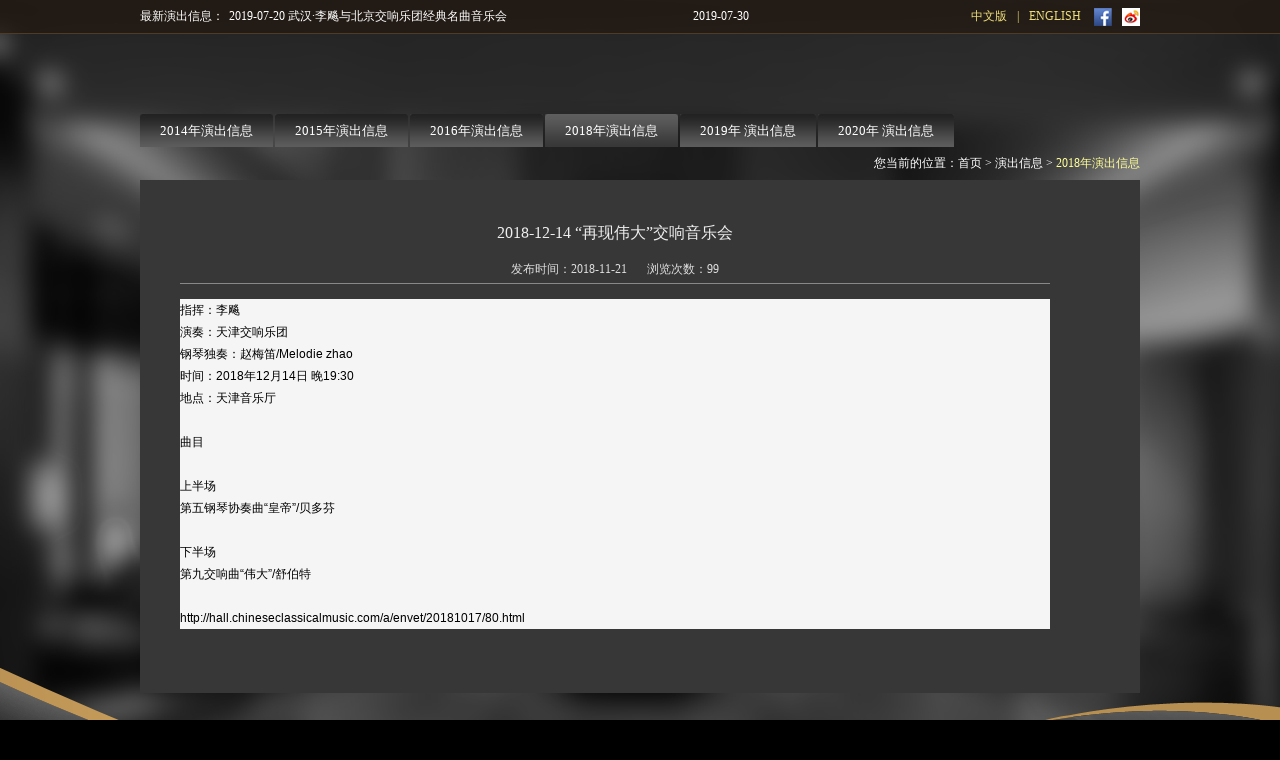

--- FILE ---
content_type: text/html; charset=utf-8
request_url: http://www.libiao.net.cn/index.php?m=content&c=index&a=show&catid=36&id=362
body_size: 2709
content:
<!-- DEVELOPED BY WZ010.NET 网站建设与技术支持：龙鼎腾信 -->
<!DOCTYPE html PUBLIC "-//W3C//DTD XHTML 1.0 Transitional//EN" "http://www.w3.org/TR/xhtml1/DTD/xhtml1-transitional.dtd">
<html xmlns="http://www.w3.org/1999/xhtml">
<head>
<meta http-equiv="Content-Type" content="text/html; charset=utf-8" />
<meta http-equiv="X-UA-Compatible" content="IE=7" />
<title>2018-12-14 “再现伟大”交响音乐会 - 2018年演出信息 - 李飚</title>
<meta name="keywords" content="李飚，贝多芬，舒伯特">
<meta name="description" content="指挥：李飚演奏：天津交响乐团钢琴独奏：赵梅笛 Melodie zhao时间：2018年12月14日 晚19:30地点：天津音乐厅曲目上半场第五钢琴协奏曲皇   ">
<link href="http://www.libiao.net.cn/statics/css/default/css.css" rel="stylesheet" type="text/css" />
<link href="http://www.libiao.net.cn/statics/css/default/style.css" rel="stylesheet" type="text/css" />
<script type="text/javascript" src="http://www.libiao.net.cn/statics/js/jquery.min.js"></script>
<script type="text/javascript" src="http://www.libiao.net.cn/statics/js/jquery.sgallery.js"></script>
<script type="text/javascript" src="http://www.libiao.net.cn/statics/js/search_common.js"></script>
<script type="text/javascript" src="http://www.libiao.net.cn/statics/js/default/jquery.scroll.js"></script>
</head>
<body>
<div id="top">
  <div class="nr">
    <div class="l">
	  <span class="t">最新演出信息：</span>
	  <div class="news" id="news" >
		 		 		 				<div id=rollTextcMenu1 style="DISPLAY: block"><a href="http://www.libiao.net.cn/index.php?m=content&c=index&a=show&catid=38&id=377" title="2019-07-20 武汉·李飚与北京交响乐团经典名曲音乐会">2019-07-20 武汉·李飚与北京交响乐团经典名曲音乐会</a><span>2019-07-30</span></div>
					  		 				<div id=rollTextcMenu2 style="DISPLAY:none" ><a href="http://www.libiao.net.cn/index.php?m=content&c=index&a=show&catid=38&id=376" title="2019-07-13 国家大剧院 “爱的谜语”李飚与北京交响乐团音乐会">2019-07-13 国家大剧院 “爱的谜语”李飚与北京交响乐团音乐会</a><span>2019-07-30</span></div>
					  		 				<div id=rollTextcMenu3 style="DISPLAY:none" ><a href="http://www.libiao.net.cn/index.php?m=content&c=index&a=show&catid=38&id=375" title="2019-05-30 李飚与京津冀交响乐艺术发展联盟音乐会">2019-05-30 李飚与京津冀交响乐艺术发展联盟音乐会</a><span>2019-07-30</span></div>
					  		 				<div id=rollTextcMenu4 style="DISPLAY:none" ><a href="http://www.libiao.net.cn/index.php?m=content&c=index&a=show&catid=38&id=373" title="2019-03-29 “再现伟大”李飚与北京交响乐团音乐会">2019-03-29 “再现伟大”李飚与北京交响乐团音乐会</a><span>2019-07-30</span></div>
					  		 				<div id=rollTextcMenu5 style="DISPLAY:none" ><a href="http://www.libiao.net.cn/index.php?m=content&c=index&a=show&catid=38&id=372" title="2019-03-17 李飚打击乐团：“从巴洛克到探戈”广州巡演">2019-03-17 李飚打击乐团：“从巴洛克到探戈”广州巡演</a><span>2019-07-29</span></div>
					  		  		</div>
		<SCRIPT type=text/javascript>
			var news=document.getElementById('news');
			var aDiv=news.getElementsByTagName('div');
			var rollTextc_k = aDiv.length; //菜单总数
			var rollTextc_i = 1; //菜单默认值'
			var rollTextc_tt = null;
			rollTextc_tt=setInterval("rollTextc(1)",4000);
			function rollTextc(a){
				clearInterval(rollTextc_tt);
				rollTextc_tt=setInterval("rollTextc(1)",4000);
				rollTextc_i+=a;
				if (rollTextc_i>rollTextc_k){rollTextc_i=1;}
				if (rollTextc_i==0){rollTextc_i=rollTextc_k;}
				for (var j=1; j<=rollTextc_k; j++){
					document.getElementById("rollTextcMenu"+j).style.display="none";
				}
				document.getElementById("rollTextcMenu"+rollTextc_i).style.display="block";
			} 
		</SCRIPT>
	</div>
	<div class="r">
	  <a href="http://www.libiao.net.cn/index.php?m=content&c=index&a=lists&catid=12">中文版</a>
	  <font>|</font>
	  <a href="/">ENGLISH</a>
	  <a href="https://www.facebook.com/pages/li-biao-%E6%9D%8E%E9%A3%9A/61370636006?fref=ts" target="_blank" class="t"><img src="http://www.libiao.net.cn/statics/images/default/b1.jpg" /></a>
	  <a href="http://weibo.com/libiaoblog" target="_blank" class="t"><img src="http://www.libiao.net.cn/statics/images/default/b2.jpg" /></a>
	</div>
  </div>
</div>
<div id="main" class="main">
  <div class="nrk">
	<div class="col_left"><div class="fo1">
	<div class="l">
										<a href="http://www.libiao.net.cn/index.php?m=content&c=index&a=lists&catid=28"  ><em>2014年演出信息</em></a>
									<a href="http://www.libiao.net.cn/index.php?m=content&c=index&a=lists&catid=27"  ><em>2015年演出信息</em></a>
									<a href="http://www.libiao.net.cn/index.php?m=content&c=index&a=lists&catid=30"  ><em>2016年演出信息</em></a>
									<a href="http://www.libiao.net.cn/index.php?m=content&c=index&a=lists&catid=36" class="on" ><em>2018年演出信息</em></a>
									<a href="http://www.libiao.net.cn/index.php?m=content&c=index&a=lists&catid=38"  ><em>2019年 演出信息</em></a>
									<a href="http://www.libiao.net.cn/index.php?m=content&c=index&a=lists&catid=39"  ><em>2020年 演出信息</em></a>
								</div>
	<span class="r">您当前的位置：<a href="http://www.libiao.net.cn/index.php?m=content&c=index&a=lists&catid=12">首页</a> > <a href="http://www.libiao.net.cn/index.php?m=content&c=index&a=lists&catid=5" >演出信息</a> > <a href="http://www.libiao.net.cn/index.php?m=content&c=index&a=lists&catid=36" class="on">2018年演出信息</a></span>
</div></div>
	<div class="col_right" id="Article">
	  <div class="nrc">
		<div class="scroll"></div>
		<div class="nrb">
		<div class="content">
		<h2 class="tit">2018-12-14 “再现伟大”交响音乐会</h2>
		<div class="sp"><span>发布时间：2018-11-21</span><span>浏览次数：<font id="hits"></font></span></div>
		<div class="content"><div style="margin: 0px; padding: 0px; list-style: none; box-sizing: border-box; font-size: 14px; line-height: 22px; background-color: rgb(245, 245, 245); border: 0px; outline: 0px; color: rgb(0, 0, 0); font-family: verdana, Arial, 宋体;"><span style="font-size:12px;"><span style="box-sizing: border-box;">指挥：李飚</span></span></div>
<div style="margin: 0px; padding: 0px; list-style: none; box-sizing: border-box; font-size: 14px; line-height: 22px; background-color: rgb(245, 245, 245); border: 0px; outline: 0px; color: rgb(0, 0, 0); font-family: verdana, Arial, 宋体;"><span style="font-size:12px;"><span style="box-sizing: border-box;">演奏：天津交响乐团</span></span></div>
<div style="margin: 0px; padding: 0px; list-style: none; box-sizing: border-box; font-size: 14px; line-height: 22px; background-color: rgb(245, 245, 245); border: 0px; outline: 0px; color: rgb(0, 0, 0); font-family: verdana, Arial, 宋体;"><span style="font-size:12px;"><span style="box-sizing: border-box;">钢琴独奏：赵梅笛/Melodie zhao</span></span></div>
<div style="margin: 0px; padding: 0px; list-style: none; box-sizing: border-box; font-size: 14px; line-height: 22px; background-color: rgb(245, 245, 245); border: 0px; outline: 0px; color: rgb(0, 0, 0); font-family: verdana, Arial, 宋体;"><span style="font-size:12px;"><span style="box-sizing: border-box;">时间：2018年12月14日 晚19:30</span></span></div>
<div style="margin: 0px; padding: 0px; list-style: none; box-sizing: border-box; font-size: 14px; line-height: 22px; background-color: rgb(245, 245, 245); border: 0px; outline: 0px; color: rgb(0, 0, 0); font-family: verdana, Arial, 宋体;"><span style="font-size:12px;"><span style="box-sizing: border-box;">地点：天津音乐厅</span></span></div>
<div style="margin: 0px; padding: 0px; list-style: none; box-sizing: border-box; font-size: 14px; line-height: 22px; background-color: rgb(245, 245, 245); border: 0px; outline: 0px; color: rgb(0, 0, 0); font-family: verdana, Arial, 宋体;">&nbsp;</div>
<div style="margin: 0px; padding: 0px; list-style: none; box-sizing: border-box; font-size: 14px; line-height: 22px; background-color: rgb(245, 245, 245); border: 0px; outline: 0px; color: rgb(0, 0, 0); font-family: verdana, Arial, 宋体;"><span style="font-size:12px;"><span style="box-sizing: border-box;">曲目</span></span></div>
<div style="margin: 0px; padding: 0px; list-style: none; box-sizing: border-box; font-size: 14px; line-height: 22px; background-color: rgb(245, 245, 245); border: 0px; outline: 0px; color: rgb(0, 0, 0); font-family: verdana, Arial, 宋体;">&nbsp;</div>
<div style="margin: 0px; padding: 0px; list-style: none; box-sizing: border-box; font-size: 14px; line-height: 22px; background-color: rgb(245, 245, 245); border: 0px; outline: 0px; color: rgb(0, 0, 0); font-family: verdana, Arial, 宋体;"><span style="font-size:12px;"><span style="box-sizing: border-box;">上半场</span></span></div>
<div style="margin: 0px; padding: 0px; list-style: none; box-sizing: border-box; font-size: 14px; line-height: 22px; background-color: rgb(245, 245, 245); border: 0px; outline: 0px; color: rgb(0, 0, 0); font-family: verdana, Arial, 宋体;"><span style="font-size:12px;"><span style="box-sizing: border-box;">第五钢琴协奏曲&ldquo;皇帝&rdquo;/贝多芬</span></span></div>
<div style="margin: 0px; padding: 0px; list-style: none; box-sizing: border-box; font-size: 14px; line-height: 22px; background-color: rgb(245, 245, 245); border: 0px; outline: 0px; color: rgb(0, 0, 0); font-family: verdana, Arial, 宋体;">&nbsp;</div>
<div style="margin: 0px; padding: 0px; list-style: none; box-sizing: border-box; font-size: 14px; line-height: 22px; background-color: rgb(245, 245, 245); border: 0px; outline: 0px; color: rgb(0, 0, 0); font-family: verdana, Arial, 宋体;"><span style="font-size:12px;"><span style="box-sizing: border-box;">下半场</span></span></div>
<div style="margin: 0px; padding: 0px; list-style: none; box-sizing: border-box; font-size: 14px; line-height: 22px; background-color: rgb(245, 245, 245); border: 0px; outline: 0px; color: rgb(0, 0, 0); font-family: verdana, Arial, 宋体;"><span style="font-size:12px;"><span style="box-sizing: border-box;">第九交响曲&ldquo;伟大&rdquo;/舒伯特</span><br />
<br />
http://hall.chineseclassicalmusic.com/a/envet/20181017/80.html</span></div>
</div>
		<div class="cl"></div>
						<div class="cl"></div>
		</div>
		  </div>
		</div>
	</div>
	<div class="cl"></div>
  </div>
</div>
<script>
$(function(){
  $('#Article .content img').LoadImage(true, 800, 9999,'http://www.libiao.net.cn/statics/images/s_nopic.gif');    
})
//-->
</script>
<script language="JavaScript" src="http://www.libiao.net.cn/api.php?op=count&id=362&modelid=1"></script>
<div id="foot">
  <div class="nr">
    <ul>
																																	<li><a href="http://www.libiao.net.cn/index.php?m=content&c=index&a=lists&catid=7" >个人简历</a></li>

						<li><a href="http://www.libiao.net.cn/index.php?m=content&c=index&a=lists&catid=2"  >演出足迹</a></li>
																																				<li><a href="http://www.libiao.net.cn/index.php?m=content&c=index&a=lists&catid=9" >精彩瞬间</a></li>

				<li class="logo"><a href="http://www.libiao.net.cn/index.php?m=content&c=index&a=lists&catid=12"><img src="http://www.libiao.net.cn/statics/images/default/logo.jpg" /></a></li>		<li><a href="http://www.libiao.net.cn/index.php?m=content&c=index&a=lists&catid=4"  >媒体报道</a></li>
																																																			<li><a href="http://www.libiao.net.cn/index.php?m=content&c=index&a=lists&catid=28"  class="hov" >演出信息</a></li>

						<li><a href="http://www.libiao.net.cn/index.php?m=content&c=index&a=lists&catid=6"  >联系我们</a></li>
				</ul>
  </div>
</div>
<script>
window.onload=function(){
   $(".scroll").scrolling();	
   $(window).resize(function(){
         init();
   }) 
   init();
}
function init(){
	var height= $(window).height();
	var ng = height-392;
	if(ng>425){
		$(".in").height(height-392);
	}
	
}

</script>
</body>
</html>

--- FILE ---
content_type: text/html; charset=utf-8
request_url: http://www.libiao.net.cn/api.php?op=count&id=362&modelid=1
body_size: 92
content:
$('#todaydowns').html('1');$('#weekdowns').html('1');$('#monthdowns').html('4');$('#hits').html('99');

--- FILE ---
content_type: text/css
request_url: http://www.libiao.net.cn/statics/css/default/style.css
body_size: 1650
content:
@charset "utf-8";

*{ padding:0px; margin:0px;}
body{margin:0;padding:0;font-size:12px;font-family:"微软雅黑"; background:#000 url(../../images/default/f_bj.jpg) no-repeat center top;}/*文档清零,字体,字号,背景设置.*/
table,tr,td,span,p{margin:0;padding:0;}/*边界元素清零*/
ul,li,ol{list-style:none;}/*去除列表符号*/
img{border:none; padding:0; margin:0;}/*去除图片按钮边框*/
a{text-decoration:none; cursor:pointer;}/*去除超链接下划线*/
a:hover{text-decoration:none;}
.cl{clear:both}

.bg-1 { background:#000 url(../../images/default/bg1.jpg) center top no-repeat;}
.bg-2 { background:#000 url(../../images/default/bg2.jpg) center top no-repeat;}
.bg-3 { background:#000 url(../../images/default/bg3.jpg) center top no-repeat;}
.bg-4 { background:#000 url(../../images/default/bg4.jpg) center top no-repeat;}

#top{ width:100%; height:33px; background:url(../../images/default/bj1.png); border-bottom:1px solid #4E3D23;z-index:999; overflow:hidden;}
#top .nr{ width:1000px; margin:0 auto; line-height:33px;}
#top .nr .l{ float:left; color:#fff;}
#top .nr .l span.t{ float:left; padding-right:5px}
#top .nr .l .news{ float:left; width:520px}
#top .nr .l .news a{ color:#fff; float:left}
#top .nr .l .news span{ float:right}
#top .nr .l .news a:hover{ color:#FFFF99}
#top .nr .r{ float:right; color:#ECDD79}
#top .nr .r a{ float:left; color:#ECDD79; padding:0px 3px}
#top .nr .r font{ font-size:12px; float:left; padding:0px 7px;}
#top .nr .r a.t{ padding:8px 0px 7px 10px}
#top .nr .r a:hover{ color:#fff;}

.in{ width:1000px; height:425px; margin:0 auto;}

#foot{ width:100%; min-width:1000px;background:url(../../images/default/d_bj.png) no-repeat center bottom;height:358px;}
#foot .nr{ width:1000px;height:82px;line-height:40px; text-align:center; margin:0 auto; color:#fff; padding-top:229px;}
#foot .nr ul{ width:930px; margin:0 auto}
#foot .nr ul li{ float:left; width:110px;}
#foot .nr ul li.logo{ width:160px; padding:0px 55px 0px 50px;}
#foot .nr ul li a{ color:#D1AC63; font-size:13px;}
#foot .nr ul li a:hover{ color:#fff;}


#foot_en{ width:100%; min-width:1000px;background:url(../../images/default/d_bj.png) no-repeat center bottom;height:358px;}
#foot_en .nr{ width:1000px;height:82px;line-height:40px; text-align:center; margin:0 auto; color:#fff; padding-top:229px;}
#foot_en .nr ul{ width:940px; margin:0 auto}
#foot_en .nr ul li{ float:left; width:115px; overflow:hidden;}
#foot_en .nr ul li.logo{ width:160px; padding:0px 45px;}
#foot_en .nr ul li a{ color:#D1AC63; font-size:13px;}
#foot_en .nr ul li a:hover{ color:#fff;}

.main .nrk{ width:100%; margin:0 auto; padding-top:80px;}

/*main*/
#main{ width:1000px; margin:0 auto; height:596px;}
#main .col_left{ width:100%; height:33px;}
#main .col_left .l{ float:left; line-height:33px;}
#main .col_left .l a{ display:block; float:left; background:url(../../images/default/bj4.jpg) no-repeat left top; font-size:13px; color:#fff; margin-right:2px}
#main .col_left .l a em{ display:block; background:url(../../images/default/bj5.jpg) no-repeat right top; font-style:normal; padding:0px 20px}
#main .col_left .l a.on{background:url(../../images/default/bj2.jpg) no-repeat left top;}
#main .col_left .l a.on em{background:url(../../images/default/bj3.jpg) no-repeat right top;}
#main .col_left .l a:hover{ color:#FFFF99}
#main .col_left .r{ float:right; color:#fff; line-height:33px}
#main .col_left .r a{ color:#fff;}
#main .col_left .r a:hover,#main .col_left .r a.on{ color:#FFFF99;}

#main .col_right{ width:100%;background:#373737; height:513px;}
#main .col_right div.tit{ border-bottom:1px solid #DADFE5; height:30px;overflow:hidden; width:100%;}
#main .col_right div.tit h4{ color:#000000; font-family:"微软雅黑"; font-size:12px; float:left; line-height:30px; font-weight:normal; padding-left:5px;}
#main .col_right div.tit span{ float:right; color:#707070; font-size:12px; font-family:"宋体";line-height:24px; padding-right:10px;}
#main .col_right div.tit span a{ color:#707070;}
#main .col_right div.tit span a:hover{ color:#0F3B7E}
#main .col_right .nra{height:442px;width:920px;float:left;margin:40px; margin-bottom:30px;overflow:hidden;position:relative;}
#main .col_right .nrc{height:432px;width:920px;float:left;margin:40px;overflow:hidden;position:relative;}
#main .col_right .nrc .nrb{width:870px;float:left;position:absolute;left:0;top:0;}
#main .col_right .nrc .scroll{width:20px;height:0px;float:right;cursor:pointer;background:#fff;border-radius:10px;
}
#main .col_right .dy{ padding:20px 40px;}

#main .col_right .xw_ul{ width:100%; overflow:hidden; margin:0 auto;}
#main .col_right .xw_ul li{ width:100%; float:left; line-height:30px; color:#fff;}
#main .col_right .xw_ul li a{ float:left; color:#fff;background:url(../../images/default/b3.jpg) no-repeat left center; padding-left:15px;}
#main .col_right .xw_ul li span{ float:right;}
#main .col_right .xw_ul li a:hover{ color:#ECDD79;}


#main .col_right .pic_ul{ width:928px; overflow:hidden; margin:0 auto;}
#main .col_right .pic_ul li{ width:202px; height:190px; float:left; padding:5px 15px;text-align:center;}
#main .col_right .pic_ul li img{ width:194px; height:144px; padding:3px; border:1px solid #525252; float:left; }
#main .col_right .pic_ul li a{line-height:35px; color:#fff; font-size:12px; float:left; width:100%;}
#main .col_right .pic_ul li a:hover{color:#ECDD79;}
#main .col_right .pic_ul li a:hover img{ border:1px solid #bbb;}

#main .col_right .xz_ul{ width:100%; padding:20px 0px;float:left}
#main .col_right .xz_ul li{ width:100%; float:left; line-height:33px;}
#main .col_right .xz_ul li a{ color:#fff; background:url(../../images/default/f_biao.jpg) no-repeat 5px center; padding-left:15px;}
#main .col_right .xz_ul li.tit{ font-family:"微软雅黑"; font-size:12px; color:#ECDD79; line-height:35px;}
#main .col_right .xz_ul li a:hover{ color:#ECDD79;}

#main .col_right .pf_ul{ width:100%; padding-top:20px;float:left}
#main .col_right .pf_ul li{ width:100%; float:left; line-height:33px; color:#ECDD79;font-family:"微软雅黑";}
#main .col_right .pf_ul li a{ color:#fff;padding-left:5px;}
#main .col_right .pf_ul li a:hover{ color:#ECDD79;}

#main .col_right .nrb h2.tit{ color:#eee; font-family:"微软雅黑"; font-size:16px; text-align:center; line-height:25px; font-weight:normal; padding-bottom:10px}
#main .col_right .nrb .sp{ text-align:center; line-height:28px; color:#ddd; border-bottom:1px solid #888; margin-bottom:15px;}
#main .col_right .nrb .sp span{ padding:0px 10px;}

.content{ color:#D8D8D8; font-size:12px; line-height:24px;}

--- FILE ---
content_type: application/javascript
request_url: http://www.libiao.net.cn/statics/js/default/jquery.scroll.js
body_size: 995
content:
(function($){ 
$.fn.scrolling= function(options){ 
var defaults = { 
    //scrollDIV:".scroll",//滚动条 
    contentDiv:".nrb", //滚动内容
    contentWrap:".nrc"//滚动容器

} 
var options = $.extend(defaults, options);
this.each(function(){ 
			var _this=$(this);
			var delta = 0;
			var dragging = false;
    		var x, y;
			var cont_height=$(options.contentDiv).height();
			var cont_wrap_height=$(options.contentWrap).height();

			if(cont_height>cont_wrap_height){
				_this.height(cont_wrap_height*cont_wrap_height/cont_height);
			}
			_this.mousedown(function(e){
				dragging = true;
		      //x = e.clientX - this.offsetLeft;
		        y = e.clientY - this.offsetTop;
		        _this.fadeTo(20, 0.5);
		        this.setCapture && this.setCapture();
		        return false;
			});

			document.onmousemove = function(e) {
				if (dragging){
				var e = e || window.event;
				//var oX = e.clientX - x;
				var oY = e.clientY - y;
			    var top=cont_wrap_height-cont_wrap_height*cont_wrap_height/cont_height;
			    var margin_top=parseInt(_this.css("margin-top"));
			    if(margin_top<0){
			    	_this.stop(true).animate({"margin-top":"0px"},100);
			    	return false;
			    }else if(parseInt(_this.css("margin-top"))>top){
			    	_this.stop(true).animate({"margin-top":top+"px"},100);
			    	return false;
			    }else{
			    	_this.css("margin-top",oY + "px");
			    	$(options.contentDiv).css("top",-((cont_height-cont_wrap_height)*margin_top/top)+"px");
			    	return false;
				}
				
			  }
			 }

             $(document).mouseup(function(e) {
				dragging = false;
				_this.fadeTo("fast", 1);
				//$(".scroll")[0].releaseCapture();
				e.cancelBubble = true;
				}) 

            var scrollFunc=function(e){
  		
			    var e=e || window.event;

			     if(e.wheelDelta){//IE/Opera/Chrome

			          if(e.wheelDelta==120)  
				        {  
				           //向上
				           delta-=10;
				        }  
				        else
				        {
				        	//向下
				        	delta+=10;
				        }  

			     }else if(e.detail){//Firefox
		 				if(e.detail==-3) { 
			        		//向上
			        		delta-=10;

						}else{
							//向下
							delta+=10;	
						}
			     }
			    // ScrollText(direct);
			    var top=cont_wrap_height-cont_wrap_height*cont_wrap_height/cont_height;
			    var margin_top=parseInt(_this.css("margin-top"));
			    if(margin_top<0){
			    	_this.stop(true).animate({"margin-top":"0px"},100);
			    	return false;
			    }else if(parseInt(_this.css("margin-top"))>top){
			    	_this.stop(true).animate({"margin-top":top+"px"},100);
			    	return false;
			    }else{
			    	_this.css("margin-top",delta+ "px");
			    	 $(options.contentDiv).css("top",-((cont_height-cont_wrap_height)*margin_top/top)+"px");
			    	return false; 
				}
				
			}

			if(document.addEventListener){
				    document.addEventListener('DOMMouseScroll',scrollFunc,false);
			}
				window.onmousewheel=document.onmousewheel=scrollFunc;//IE/Opera/Chrome
		})


		}

	
		
		
	
})(jQuery); 


   
	
	
	


	
	 
	
	